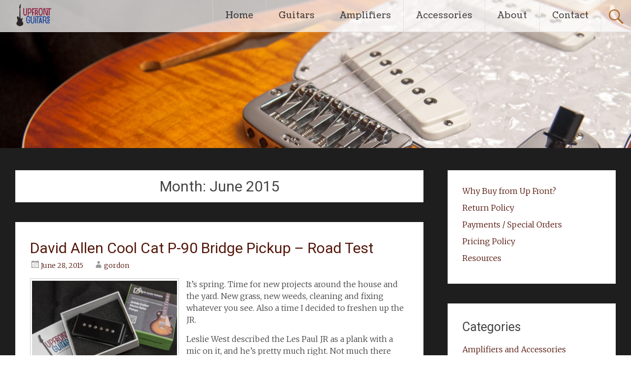

--- FILE ---
content_type: text/html; charset=UTF-8
request_url: http://blog.upfrontguitars.com/2015/06/
body_size: 14643
content:
<!DOCTYPE html>
<html dir="ltr" lang="en-US" prefix="og: https://ogp.me/ns#">
<head>
<meta charset="UTF-8">
<meta name="viewport" content="width=device-width, initial-scale=1">
<link rel="profile" href="http://gmpg.org/xfn/11">
<link rel="pingback" href="http://blog.upfrontguitars.com/xmlrpc.php">
<title>June, 2015 | UpFront Guitars and Music LLC</title>

		<!-- All in One SEO 4.9.2 - aioseo.com -->
	<meta name="robots" content="max-image-preview:large" />
	<link rel="canonical" href="http://blog.upfrontguitars.com/2015/06/" />
	<meta name="generator" content="All in One SEO (AIOSEO) 4.9.2" />
		<script type="application/ld+json" class="aioseo-schema">
			{"@context":"https:\/\/schema.org","@graph":[{"@type":"BreadcrumbList","@id":"http:\/\/blog.upfrontguitars.com\/2015\/06\/#breadcrumblist","itemListElement":[{"@type":"ListItem","@id":"http:\/\/blog.upfrontguitars.com#listItem","position":1,"name":"Home","item":"http:\/\/blog.upfrontguitars.com","nextItem":{"@type":"ListItem","@id":"http:\/\/blog.upfrontguitars.com\/2015\/#listItem","name":2015}},{"@type":"ListItem","@id":"http:\/\/blog.upfrontguitars.com\/2015\/#listItem","position":2,"name":2015,"item":"http:\/\/blog.upfrontguitars.com\/2015\/","nextItem":{"@type":"ListItem","@id":"http:\/\/blog.upfrontguitars.com\/2015\/06\/#listItem","name":"06"},"previousItem":{"@type":"ListItem","@id":"http:\/\/blog.upfrontguitars.com#listItem","name":"Home"}},{"@type":"ListItem","@id":"http:\/\/blog.upfrontguitars.com\/2015\/06\/#listItem","position":3,"name":"06","previousItem":{"@type":"ListItem","@id":"http:\/\/blog.upfrontguitars.com\/2015\/#listItem","name":2015}}]},{"@type":"CollectionPage","@id":"http:\/\/blog.upfrontguitars.com\/2015\/06\/#collectionpage","url":"http:\/\/blog.upfrontguitars.com\/2015\/06\/","name":"June, 2015 | UpFront Guitars and Music LLC","inLanguage":"en-US","isPartOf":{"@id":"http:\/\/blog.upfrontguitars.com\/#website"},"breadcrumb":{"@id":"http:\/\/blog.upfrontguitars.com\/2015\/06\/#breadcrumblist"}},{"@type":"Organization","@id":"http:\/\/blog.upfrontguitars.com\/#organization","name":"UpFront Guitars and Music","description":"Guitars made by craftsmen, not accountants","url":"http:\/\/blog.upfrontguitars.com\/","telephone":"+15086571817","sameAs":["https:\/\/www.facebook.com\/UpFrontGuitars","https:\/\/instagram.com\/upfrontguitars\/"]},{"@type":"WebSite","@id":"http:\/\/blog.upfrontguitars.com\/#website","url":"http:\/\/blog.upfrontguitars.com\/","name":"UpFront Guitars and Music LLC","description":"Guitars made by craftsmen, not accountants","inLanguage":"en-US","publisher":{"@id":"http:\/\/blog.upfrontguitars.com\/#organization"}}]}
		</script>
		<!-- All in One SEO -->

<link rel='dns-prefetch' href='//fonts.googleapis.com' />
<link rel="alternate" type="application/rss+xml" title="UpFront Guitars and Music LLC &raquo; Feed" href="http://blog.upfrontguitars.com/feed/" />
<link rel="alternate" type="application/rss+xml" title="UpFront Guitars and Music LLC &raquo; Comments Feed" href="http://blog.upfrontguitars.com/comments/feed/" />
		<!-- This site uses the Google Analytics by MonsterInsights plugin v9.11.0 - Using Analytics tracking - https://www.monsterinsights.com/ -->
		<!-- Note: MonsterInsights is not currently configured on this site. The site owner needs to authenticate with Google Analytics in the MonsterInsights settings panel. -->
					<!-- No tracking code set -->
				<!-- / Google Analytics by MonsterInsights -->
		<style id='wp-img-auto-sizes-contain-inline-css' type='text/css'>
img:is([sizes=auto i],[sizes^="auto," i]){contain-intrinsic-size:3000px 1500px}
/*# sourceURL=wp-img-auto-sizes-contain-inline-css */
</style>
<style id='wp-emoji-styles-inline-css' type='text/css'>

	img.wp-smiley, img.emoji {
		display: inline !important;
		border: none !important;
		box-shadow: none !important;
		height: 1em !important;
		width: 1em !important;
		margin: 0 0.07em !important;
		vertical-align: -0.1em !important;
		background: none !important;
		padding: 0 !important;
	}
/*# sourceURL=wp-emoji-styles-inline-css */
</style>
<style id='wp-block-library-inline-css' type='text/css'>
:root{--wp-block-synced-color:#7a00df;--wp-block-synced-color--rgb:122,0,223;--wp-bound-block-color:var(--wp-block-synced-color);--wp-editor-canvas-background:#ddd;--wp-admin-theme-color:#007cba;--wp-admin-theme-color--rgb:0,124,186;--wp-admin-theme-color-darker-10:#006ba1;--wp-admin-theme-color-darker-10--rgb:0,107,160.5;--wp-admin-theme-color-darker-20:#005a87;--wp-admin-theme-color-darker-20--rgb:0,90,135;--wp-admin-border-width-focus:2px}@media (min-resolution:192dpi){:root{--wp-admin-border-width-focus:1.5px}}.wp-element-button{cursor:pointer}:root .has-very-light-gray-background-color{background-color:#eee}:root .has-very-dark-gray-background-color{background-color:#313131}:root .has-very-light-gray-color{color:#eee}:root .has-very-dark-gray-color{color:#313131}:root .has-vivid-green-cyan-to-vivid-cyan-blue-gradient-background{background:linear-gradient(135deg,#00d084,#0693e3)}:root .has-purple-crush-gradient-background{background:linear-gradient(135deg,#34e2e4,#4721fb 50%,#ab1dfe)}:root .has-hazy-dawn-gradient-background{background:linear-gradient(135deg,#faaca8,#dad0ec)}:root .has-subdued-olive-gradient-background{background:linear-gradient(135deg,#fafae1,#67a671)}:root .has-atomic-cream-gradient-background{background:linear-gradient(135deg,#fdd79a,#004a59)}:root .has-nightshade-gradient-background{background:linear-gradient(135deg,#330968,#31cdcf)}:root .has-midnight-gradient-background{background:linear-gradient(135deg,#020381,#2874fc)}:root{--wp--preset--font-size--normal:16px;--wp--preset--font-size--huge:42px}.has-regular-font-size{font-size:1em}.has-larger-font-size{font-size:2.625em}.has-normal-font-size{font-size:var(--wp--preset--font-size--normal)}.has-huge-font-size{font-size:var(--wp--preset--font-size--huge)}.has-text-align-center{text-align:center}.has-text-align-left{text-align:left}.has-text-align-right{text-align:right}.has-fit-text{white-space:nowrap!important}#end-resizable-editor-section{display:none}.aligncenter{clear:both}.items-justified-left{justify-content:flex-start}.items-justified-center{justify-content:center}.items-justified-right{justify-content:flex-end}.items-justified-space-between{justify-content:space-between}.screen-reader-text{border:0;clip-path:inset(50%);height:1px;margin:-1px;overflow:hidden;padding:0;position:absolute;width:1px;word-wrap:normal!important}.screen-reader-text:focus{background-color:#ddd;clip-path:none;color:#444;display:block;font-size:1em;height:auto;left:5px;line-height:normal;padding:15px 23px 14px;text-decoration:none;top:5px;width:auto;z-index:100000}html :where(.has-border-color){border-style:solid}html :where([style*=border-top-color]){border-top-style:solid}html :where([style*=border-right-color]){border-right-style:solid}html :where([style*=border-bottom-color]){border-bottom-style:solid}html :where([style*=border-left-color]){border-left-style:solid}html :where([style*=border-width]){border-style:solid}html :where([style*=border-top-width]){border-top-style:solid}html :where([style*=border-right-width]){border-right-style:solid}html :where([style*=border-bottom-width]){border-bottom-style:solid}html :where([style*=border-left-width]){border-left-style:solid}html :where(img[class*=wp-image-]){height:auto;max-width:100%}:where(figure){margin:0 0 1em}html :where(.is-position-sticky){--wp-admin--admin-bar--position-offset:var(--wp-admin--admin-bar--height,0px)}@media screen and (max-width:600px){html :where(.is-position-sticky){--wp-admin--admin-bar--position-offset:0px}}

/*# sourceURL=wp-block-library-inline-css */
</style><style id='global-styles-inline-css' type='text/css'>
:root{--wp--preset--aspect-ratio--square: 1;--wp--preset--aspect-ratio--4-3: 4/3;--wp--preset--aspect-ratio--3-4: 3/4;--wp--preset--aspect-ratio--3-2: 3/2;--wp--preset--aspect-ratio--2-3: 2/3;--wp--preset--aspect-ratio--16-9: 16/9;--wp--preset--aspect-ratio--9-16: 9/16;--wp--preset--color--black: #000000;--wp--preset--color--cyan-bluish-gray: #abb8c3;--wp--preset--color--white: #ffffff;--wp--preset--color--pale-pink: #f78da7;--wp--preset--color--vivid-red: #cf2e2e;--wp--preset--color--luminous-vivid-orange: #ff6900;--wp--preset--color--luminous-vivid-amber: #fcb900;--wp--preset--color--light-green-cyan: #7bdcb5;--wp--preset--color--vivid-green-cyan: #00d084;--wp--preset--color--pale-cyan-blue: #8ed1fc;--wp--preset--color--vivid-cyan-blue: #0693e3;--wp--preset--color--vivid-purple: #9b51e0;--wp--preset--gradient--vivid-cyan-blue-to-vivid-purple: linear-gradient(135deg,rgb(6,147,227) 0%,rgb(155,81,224) 100%);--wp--preset--gradient--light-green-cyan-to-vivid-green-cyan: linear-gradient(135deg,rgb(122,220,180) 0%,rgb(0,208,130) 100%);--wp--preset--gradient--luminous-vivid-amber-to-luminous-vivid-orange: linear-gradient(135deg,rgb(252,185,0) 0%,rgb(255,105,0) 100%);--wp--preset--gradient--luminous-vivid-orange-to-vivid-red: linear-gradient(135deg,rgb(255,105,0) 0%,rgb(207,46,46) 100%);--wp--preset--gradient--very-light-gray-to-cyan-bluish-gray: linear-gradient(135deg,rgb(238,238,238) 0%,rgb(169,184,195) 100%);--wp--preset--gradient--cool-to-warm-spectrum: linear-gradient(135deg,rgb(74,234,220) 0%,rgb(151,120,209) 20%,rgb(207,42,186) 40%,rgb(238,44,130) 60%,rgb(251,105,98) 80%,rgb(254,248,76) 100%);--wp--preset--gradient--blush-light-purple: linear-gradient(135deg,rgb(255,206,236) 0%,rgb(152,150,240) 100%);--wp--preset--gradient--blush-bordeaux: linear-gradient(135deg,rgb(254,205,165) 0%,rgb(254,45,45) 50%,rgb(107,0,62) 100%);--wp--preset--gradient--luminous-dusk: linear-gradient(135deg,rgb(255,203,112) 0%,rgb(199,81,192) 50%,rgb(65,88,208) 100%);--wp--preset--gradient--pale-ocean: linear-gradient(135deg,rgb(255,245,203) 0%,rgb(182,227,212) 50%,rgb(51,167,181) 100%);--wp--preset--gradient--electric-grass: linear-gradient(135deg,rgb(202,248,128) 0%,rgb(113,206,126) 100%);--wp--preset--gradient--midnight: linear-gradient(135deg,rgb(2,3,129) 0%,rgb(40,116,252) 100%);--wp--preset--font-size--small: 13px;--wp--preset--font-size--medium: 20px;--wp--preset--font-size--large: 36px;--wp--preset--font-size--x-large: 42px;--wp--preset--spacing--20: 0.44rem;--wp--preset--spacing--30: 0.67rem;--wp--preset--spacing--40: 1rem;--wp--preset--spacing--50: 1.5rem;--wp--preset--spacing--60: 2.25rem;--wp--preset--spacing--70: 3.38rem;--wp--preset--spacing--80: 5.06rem;--wp--preset--shadow--natural: 6px 6px 9px rgba(0, 0, 0, 0.2);--wp--preset--shadow--deep: 12px 12px 50px rgba(0, 0, 0, 0.4);--wp--preset--shadow--sharp: 6px 6px 0px rgba(0, 0, 0, 0.2);--wp--preset--shadow--outlined: 6px 6px 0px -3px rgb(255, 255, 255), 6px 6px rgb(0, 0, 0);--wp--preset--shadow--crisp: 6px 6px 0px rgb(0, 0, 0);}:where(.is-layout-flex){gap: 0.5em;}:where(.is-layout-grid){gap: 0.5em;}body .is-layout-flex{display: flex;}.is-layout-flex{flex-wrap: wrap;align-items: center;}.is-layout-flex > :is(*, div){margin: 0;}body .is-layout-grid{display: grid;}.is-layout-grid > :is(*, div){margin: 0;}:where(.wp-block-columns.is-layout-flex){gap: 2em;}:where(.wp-block-columns.is-layout-grid){gap: 2em;}:where(.wp-block-post-template.is-layout-flex){gap: 1.25em;}:where(.wp-block-post-template.is-layout-grid){gap: 1.25em;}.has-black-color{color: var(--wp--preset--color--black) !important;}.has-cyan-bluish-gray-color{color: var(--wp--preset--color--cyan-bluish-gray) !important;}.has-white-color{color: var(--wp--preset--color--white) !important;}.has-pale-pink-color{color: var(--wp--preset--color--pale-pink) !important;}.has-vivid-red-color{color: var(--wp--preset--color--vivid-red) !important;}.has-luminous-vivid-orange-color{color: var(--wp--preset--color--luminous-vivid-orange) !important;}.has-luminous-vivid-amber-color{color: var(--wp--preset--color--luminous-vivid-amber) !important;}.has-light-green-cyan-color{color: var(--wp--preset--color--light-green-cyan) !important;}.has-vivid-green-cyan-color{color: var(--wp--preset--color--vivid-green-cyan) !important;}.has-pale-cyan-blue-color{color: var(--wp--preset--color--pale-cyan-blue) !important;}.has-vivid-cyan-blue-color{color: var(--wp--preset--color--vivid-cyan-blue) !important;}.has-vivid-purple-color{color: var(--wp--preset--color--vivid-purple) !important;}.has-black-background-color{background-color: var(--wp--preset--color--black) !important;}.has-cyan-bluish-gray-background-color{background-color: var(--wp--preset--color--cyan-bluish-gray) !important;}.has-white-background-color{background-color: var(--wp--preset--color--white) !important;}.has-pale-pink-background-color{background-color: var(--wp--preset--color--pale-pink) !important;}.has-vivid-red-background-color{background-color: var(--wp--preset--color--vivid-red) !important;}.has-luminous-vivid-orange-background-color{background-color: var(--wp--preset--color--luminous-vivid-orange) !important;}.has-luminous-vivid-amber-background-color{background-color: var(--wp--preset--color--luminous-vivid-amber) !important;}.has-light-green-cyan-background-color{background-color: var(--wp--preset--color--light-green-cyan) !important;}.has-vivid-green-cyan-background-color{background-color: var(--wp--preset--color--vivid-green-cyan) !important;}.has-pale-cyan-blue-background-color{background-color: var(--wp--preset--color--pale-cyan-blue) !important;}.has-vivid-cyan-blue-background-color{background-color: var(--wp--preset--color--vivid-cyan-blue) !important;}.has-vivid-purple-background-color{background-color: var(--wp--preset--color--vivid-purple) !important;}.has-black-border-color{border-color: var(--wp--preset--color--black) !important;}.has-cyan-bluish-gray-border-color{border-color: var(--wp--preset--color--cyan-bluish-gray) !important;}.has-white-border-color{border-color: var(--wp--preset--color--white) !important;}.has-pale-pink-border-color{border-color: var(--wp--preset--color--pale-pink) !important;}.has-vivid-red-border-color{border-color: var(--wp--preset--color--vivid-red) !important;}.has-luminous-vivid-orange-border-color{border-color: var(--wp--preset--color--luminous-vivid-orange) !important;}.has-luminous-vivid-amber-border-color{border-color: var(--wp--preset--color--luminous-vivid-amber) !important;}.has-light-green-cyan-border-color{border-color: var(--wp--preset--color--light-green-cyan) !important;}.has-vivid-green-cyan-border-color{border-color: var(--wp--preset--color--vivid-green-cyan) !important;}.has-pale-cyan-blue-border-color{border-color: var(--wp--preset--color--pale-cyan-blue) !important;}.has-vivid-cyan-blue-border-color{border-color: var(--wp--preset--color--vivid-cyan-blue) !important;}.has-vivid-purple-border-color{border-color: var(--wp--preset--color--vivid-purple) !important;}.has-vivid-cyan-blue-to-vivid-purple-gradient-background{background: var(--wp--preset--gradient--vivid-cyan-blue-to-vivid-purple) !important;}.has-light-green-cyan-to-vivid-green-cyan-gradient-background{background: var(--wp--preset--gradient--light-green-cyan-to-vivid-green-cyan) !important;}.has-luminous-vivid-amber-to-luminous-vivid-orange-gradient-background{background: var(--wp--preset--gradient--luminous-vivid-amber-to-luminous-vivid-orange) !important;}.has-luminous-vivid-orange-to-vivid-red-gradient-background{background: var(--wp--preset--gradient--luminous-vivid-orange-to-vivid-red) !important;}.has-very-light-gray-to-cyan-bluish-gray-gradient-background{background: var(--wp--preset--gradient--very-light-gray-to-cyan-bluish-gray) !important;}.has-cool-to-warm-spectrum-gradient-background{background: var(--wp--preset--gradient--cool-to-warm-spectrum) !important;}.has-blush-light-purple-gradient-background{background: var(--wp--preset--gradient--blush-light-purple) !important;}.has-blush-bordeaux-gradient-background{background: var(--wp--preset--gradient--blush-bordeaux) !important;}.has-luminous-dusk-gradient-background{background: var(--wp--preset--gradient--luminous-dusk) !important;}.has-pale-ocean-gradient-background{background: var(--wp--preset--gradient--pale-ocean) !important;}.has-electric-grass-gradient-background{background: var(--wp--preset--gradient--electric-grass) !important;}.has-midnight-gradient-background{background: var(--wp--preset--gradient--midnight) !important;}.has-small-font-size{font-size: var(--wp--preset--font-size--small) !important;}.has-medium-font-size{font-size: var(--wp--preset--font-size--medium) !important;}.has-large-font-size{font-size: var(--wp--preset--font-size--large) !important;}.has-x-large-font-size{font-size: var(--wp--preset--font-size--x-large) !important;}
/*# sourceURL=global-styles-inline-css */
</style>

<style id='classic-theme-styles-inline-css' type='text/css'>
/*! This file is auto-generated */
.wp-block-button__link{color:#fff;background-color:#32373c;border-radius:9999px;box-shadow:none;text-decoration:none;padding:calc(.667em + 2px) calc(1.333em + 2px);font-size:1.125em}.wp-block-file__button{background:#32373c;color:#fff;text-decoration:none}
/*# sourceURL=/wp-includes/css/classic-themes.min.css */
</style>
<link rel='stylesheet' id='chld_thm_cfg_parent-css' href='http://blog.upfrontguitars.com/wp-content/themes/radiate/style.css?ver=6.9' type='text/css' media='all' />
<link rel='stylesheet' id='google-font-coustard-css' href='https://fonts.googleapis.com/css?family=Coustard&#038;display=swap&#038;ver=6.9' type='text/css' media='all' />
<link rel='stylesheet' id='radiate-style-css' href='http://blog.upfrontguitars.com/wp-content/themes/radiate-child/style.css?ver=6.9' type='text/css' media='all' />
<link rel='stylesheet' id='radiate-google-fonts-css' href='//fonts.googleapis.com/css?family=Roboto%7CMerriweather%3A400%2C300&#038;display=swap&#038;ver=6.9' type='text/css' media='all' />
<link rel='stylesheet' id='radiate-genericons-css' href='http://blog.upfrontguitars.com/wp-content/themes/radiate/genericons/genericons.css?ver=3.3.1' type='text/css' media='all' />
<script type="text/javascript" src="http://blog.upfrontguitars.com/wp-includes/js/jquery/jquery.min.js?ver=3.7.1" id="jquery-core-js"></script>
<script type="text/javascript" src="http://blog.upfrontguitars.com/wp-includes/js/jquery/jquery-migrate.min.js?ver=3.4.1" id="jquery-migrate-js"></script>
<link rel="https://api.w.org/" href="http://blog.upfrontguitars.com/wp-json/" /><link rel="EditURI" type="application/rsd+xml" title="RSD" href="http://blog.upfrontguitars.com/xmlrpc.php?rsd" />
<meta name="generator" content="WordPress 6.9" />

<!-- Bad Behavior 2.2.24 run time: 1.247 ms -->
		<style type="text/css"> blockquote{border-color:#EAEAEA #EAEAEA #EAEAEA #b26f35}.site-title a:hover,a{color:#b26f35}#masthead .search-form,.main-navigation a:hover,.main-navigation ul li ul li a:hover,.main-navigation ul li ul li:hover>a,.main-navigation ul li.current-menu-ancestor a,.main-navigation ul li.current-menu-item a,.main-navigation ul li.current-menu-item ul li a:hover,.main-navigation ul li.current_page_ancestor a,.main-navigation ul li.current_page_item a,.main-navigation ul li:hover>a{background-color:#b26f35}.header-search-icon:before{color:#b26f35}button,input[type=button],input[type=reset],input[type=submit]{background-color:#b26f35}#content .comments-area a.comment-edit-link:hover,#content .comments-area a.comment-permalink:hover,#content .comments-area article header cite a:hover,#content .entry-meta span a:hover,#content .entry-title a:hover,.comment .comment-reply-link:hover,.comments-area .comment-author-link a:hover,.entry-meta span:hover,.site-header .menu-toggle,.site-header .menu-toggle:hover{color:#b26f35}.main-small-navigation ul li ul li a:hover,.main-small-navigation ul li:hover,.main-small-navigation ul li a:hover,.main-small-navigation ul li ul li:hover>a,.main-small-navigation ul > .current_page_item, .main-small-navigation ul > .current-menu-item,.main-small-navigation ul li.current-menu-item ul li a:hover{background-color:#b26f35}#featured_pages a.more-link:hover{border-color:#b26f35;color:#b26f35}a#back-top:before{background-color:#b26f35}a#scroll-up span{color:#b26f35}
			.woocommerce ul.products li.product .onsale,.woocommerce span.onsale,.woocommerce #respond input#submit:hover, .woocommerce a.button:hover,
			.wocommerce button.button:hover, .woocommerce input.button:hover, .woocommerce #respond input#submit.alt:hover, .woocommerce a.button.alt:hover,
			.woocommerce button.button.alt:hover, .woocommerce input.button.alt:hover {background-color: #b26f35}
			.woocommerce .woocommerce-message::before { color: #b26f35; }
			.main-small-navigation ul li ul li.current-menu-item > a { background: #b26f35; }

			@media (max-width: 768px){.better-responsive-menu .sub-toggle{background:#803d03}}</style>
		<style type="text/css" id="custom-background-css">
body.custom-background { background-color: #1e1e1e; }
</style>
			<style type="text/css" id="custom-header-css">
			#parallax-bg {
			background-image: url('http://blog.upfrontguitars.com/wp-content/uploads/2017/01/cropped-flame-top.jpg'); background-repeat: repeat-x; background-position: center top; background-attachment: scroll;			}

			#masthead {
				margin-bottom: 300px;
			}

			@media only screen and (max-width: 600px) {
				#masthead {
					margin-bottom: 232px;
				}
			}
		</style>
			<style type="text/css" id="custom-background-css">
			body.custom-background {
				background: none !important;
			}

			#content {
			background-color: #1e1e1e;			}
		</style>
	</head>

<body class="archive date custom-background wp-embed-responsive wp-theme-radiate wp-child-theme-radiate-child">
<div id="parallax-bg">
	</div>
<div id="page" class="hfeed site">
		<header id="masthead" class="site-header" role="banner">
		<div class="header-wrap clearfix">
			<div class="site-branding">
   					<h1 class="site-title" style="line-height: 0;"><a href="http://blog.upfrontguitars.com/" title="UpFront Guitars and Music LLC" rel="home"><img style="height:50px;" src="http://blog.upfrontguitars.com/wp-content/themes/radiate-child/upfront-guitars.png" alt="site-logo"></a></h1>
                           <p class="site-description">Guitars made by craftsmen, not accountants</p>
            			</div>

							<div class="header-search-icon"></div>
				<form role="search" method="get" class="search-form" action="http://blog.upfrontguitars.com/">
	<label>
		<span class="screen-reader-text">Search for:</span>
		<input type="search" class="search-field" placeholder="Search &hellip;" value="" name="s">
	</label>
	<input type="submit" class="search-submit" value="Search">
</form>

			<nav id="site-navigation" class="main-navigation" role="navigation">
				<h4 class="menu-toggle"></h4>
				<a class="skip-link screen-reader-text" href="#content">Skip to content</a>

				<div class="menu-primary-container"><ul id="menu-main-menu" class="menu"><li id="menu-item-1015" class="menu-item menu-item-type-custom menu-item-object-custom menu-item-1015"><a href="http://www.upfrontguitars.com">Home</a></li>
<li id="menu-item-1016" class="menu-item menu-item-type-custom menu-item-object-custom menu-item-1016"><a href="https://www.upfrontguitars.com/shop/">Guitars</a></li>
<li id="menu-item-1017" class="menu-item menu-item-type-custom menu-item-object-custom menu-item-1017"><a href="https://www.upfrontguitars.com/north-american-made-amplifiers-at-upfront-guitars.htm">Amplifiers</a></li>
<li id="menu-item-1018" class="menu-item menu-item-type-custom menu-item-object-custom menu-item-1018"><a href="https://www.upfrontguitars.com/shop/Accessories.htm">Accessories</a></li>
<li id="menu-item-1019" class="menu-item menu-item-type-custom menu-item-object-custom menu-item-1019"><a href="http://www.upfrontguitars.com/why-buy-from-upfront.html">About</a></li>
<li id="menu-item-1020" class="menu-item menu-item-type-custom menu-item-object-custom menu-item-1020"><a href="http://www.upfrontguitars.com/contact-us.html">Contact</a></li>
</ul></div>			</nav><!-- #site-navigation -->
		</div><!-- .inner-wrap header-wrap -->
	</header><!-- #masthead -->

	<div id="content" class="site-content">
		<div class="inner-wrap">

	<section id="primary" class="content-area">
		<main id="main" class="site-main" role="main">

		
			<header class="page-header">
				<h1 class="page-title">
					Month: <span>June 2015</span>				</h1>
							</header><!-- .page-header -->

						
				
<article id="post-674" class="post-674 post type-post status-publish format-standard hentry category-guitars-and-accessories tag-david-allen tag-guitar-tone tag-les-paul-jr tag-p-90 tag-pickups tag-single-coil tag-upfront-guitars">

	
	<header class="entry-header">
		<h2 class="entry-title"><a href="http://blog.upfrontguitars.com/2015/06/david-allen-cool-cat-p-90-bridge-pickup-road-test/" rel="bookmark">David Allen Cool Cat P-90 Bridge Pickup &#8211; Road Test</a></h2>

					<div class="entry-meta">
				<span class="posted-on"><a href="http://blog.upfrontguitars.com/2015/06/david-allen-cool-cat-p-90-bridge-pickup-road-test/" rel="bookmark"><time class="entry-date published" datetime="2015-06-28T21:41:05+00:00">June 28, 2015</time><time class="updated" datetime="2015-06-28T21:50:38+00:00">June 28, 2015</time></a></span><span class="byline"><span class="author vcard"><a class="url fn n" href="http://blog.upfrontguitars.com/author/gordon/">gordon</a></span></span>			</div><!-- .entry-meta -->
			</header><!-- .entry-header -->

			<div class="entry-content">
			<figure id="attachment_677" aria-describedby="caption-attachment-677" style="width: 300px" class="wp-caption alignleft"><a href="http://www.upfrontguitars.com/blog/wp-content/uploads/2015/06/cool-cat-full.jpg"><img fetchpriority="high" decoding="async" class="wp-image-677 size-medium" src="http://www.upfrontguitars.com/blog/wp-content/uploads/2015/06/cool-cat-full-300x200.jpg" alt="cool-cat-full" width="300" height="200" srcset="http://blog.upfrontguitars.com/wp-content/uploads/2015/06/cool-cat-full-300x200.jpg 300w, http://blog.upfrontguitars.com/wp-content/uploads/2015/06/cool-cat-full.jpg 1000w" sizes="(max-width: 300px) 100vw, 300px" /></a><figcaption id="caption-attachment-677" class="wp-caption-text">David Allen Cool Cat P-90 Bridge pickup</figcaption></figure>
<p>It’s spring. Time for new projects around the house and the yard. New grass, new weeds, cleaning and fixing whatever you see. Also a time I decided to freshen up the JR.</p>
<p>Leslie West described the Les Paul JR as a plank with a mic on it, and he’s pretty much right. Not much there means there’s not much to go wrong. His tone was a very early influence for me so I’ve had a couple of JR-ish guitars over the years and now I have a stock 2009. Not Custom shop, not Billie Joe, just a JR. I bought it used and it was stock except for a Tone Pros adjustable wraptail bridge.</p>
<p>Stock Gibson P90’s aren’t junk. I’ve enjoyed all the ones I’ve had, but I felt the need for a change. The typical recipe for a P90 is 10,000 turns of 42 gauge wire on an A5 Magnet. Magnet strength changes whether by age or intent and has an effect on tone. So one A5 isn’t like every other A5 unless you seriously over or underwind or change magnets the sound is the sound.   And yet over the years I’ve had P90’s built by others and they do sound different from one another.</p>
<p>The David Allen “Cool Cat” P90 is an A5 42 gauge P90. It is built with the wood spacer and other original touches. It measured 8.9K at room temp, which does make a difference. If you measure a pickup you just took from the box UPS left on the porch in Connecticut in Febuary versus a pickup UPS left in a box on your porch in Arizona in July you’ll be surprised at the difference.</p>
<p>And so I installed the Allen CC P90 into JR. JR already had an Emerson wiring kit and repro Bumble Bee capacitor, so the spring freshen is complete, just add strings.</p>
<p>One am I use is a Tweed Deluxe Speed Shop 5E3 repro. It’s loaded with GOS (good old stock tubes) and a 1961 Jensen P12Q.   I also have an Emery Superbaby.   It is currently loaded with a 5751, JJ KT88, and a Mullard GZ34. The speaker is a large oval back pine 1&#215;12 with a Warehouse Reaper 30 watt.</p>
<p>Just a note, I never use the tone circuit on the Emery. When I plug in, the signal is through the tubes, very few PTP wired components and to the speaker. Honest tones of what you plug in.</p>
<p>So what have I got? It sounds great. It&#8217;s alive and articulate and very responsive to my picking dynamic.</p>
<p>What did it do before? All of the above, but less so. Less enough to notice.</p>
<p>The Allen Cool Cat measures 800k hotter than the stock pickup. Sometimes those windings add up to a closed off congested kind of tone especially when the pickup is on “10”. In this case the stock P90 congested more than the Cool Cat when full up. So the tone of the Cool Cat on 10 is much closer to the tone of the Cool Cat on 8 whereas the Gibson goes through a much larger tone change and “darkens” from 8-10.</p>
<p>There’s more to pickup tone than windings though, and the Cool Cat sounds crazy good and wide open when you turn it down a few numbers. Turn up the amp and run the guitar on less than full volume and chords have a ring and a note separation that almost sounds like you stepped on a magic pedal.</p>
<p>Played into the Emery/Reaper combination I can get a really good LP bridge pickup sound. OK I’ll say it, like a good PAF, like an old Allman Bros tone. It’s got a real strong snarl if you want but that is more up to the way you attack the strings than the DNA of the pickup. Leslie West squeals and snarls are all there.</p>
<p>There are a whole lot of vocal qualities to be found on the first 7 frets. Picking style really brought this out. My pick choice and picking style is brighter than a friend’s who came over to try it, and it was very noticeable.</p>
<p>This isn’t an all mids kind of P90. There is plenty of treble, and it smooths out really well when you dial back the tone knob on the guitar.</p>
<p>Set the guitar on “10” and yes of course you can get all the Neil Young you can handle plugged into the 5E3.   The Cool Cat will do Cinnamon Girl all day. Cortez the Killer? Hell yes.</p>
<p>Yet the 5E3 and the P90 are so much more than Neil Young. Roll back the pickup and let the amp do the lifting and the beautiful lush chords of a Ryan Adams song come into full bloom. For Americana type music this really P90 works. For ripping power chord rock the Cool Cat really works.</p>
<p>I’m certainly pleased with this Cool Cat. It did what I wanted. It doesn’t do anything I don’t want. It’s a win on all accounts.</p>
<p><em>Neil Swanson</em></p>
					</div><!-- .entry-content -->
	
	<footer class="entry-meta">
									<span class="cat-links">
				<a href="http://blog.upfrontguitars.com/category/guitars-and-accessories/" rel="category tag">Guitars and Accessories</a>			</span>
			
							<span class="tags-links">
				<a href="http://blog.upfrontguitars.com/tag/david-allen/" rel="tag">David Allen</a>, <a href="http://blog.upfrontguitars.com/tag/guitar-tone/" rel="tag">guitar tone</a>, <a href="http://blog.upfrontguitars.com/tag/les-paul-jr/" rel="tag">Les Paul Jr.</a>, <a href="http://blog.upfrontguitars.com/tag/p-90/" rel="tag">P-90</a>, <a href="http://blog.upfrontguitars.com/tag/pickups/" rel="tag">pickups</a>, <a href="http://blog.upfrontguitars.com/tag/single-coil/" rel="tag">single coil</a>, <a href="http://blog.upfrontguitars.com/tag/upfront-guitars/" rel="tag">UpFront Guitars</a>			</span>
					
		
			</footer><!-- .entry-meta -->
</article><!-- #post-## -->

			
				
<article id="post-661" class="post-661 post type-post status-publish format-standard hentry category-guitars-and-accessories category-uncategorized tag-asat tag-bluesboy tag-comanche tag-fallout tag-fender tag-gl tag-legacy tag-s-500 tag-sc-2 tag-seymour-duncan tag-upfront-guitars">

	
	<header class="entry-header">
		<h2 class="entry-title"><a href="http://blog.upfrontguitars.com/2015/06/gl-2015-mid-year-model-changes/" rel="bookmark">G&#038;L 2015 Mid-Year Model Changes</a></h2>

					<div class="entry-meta">
				<span class="posted-on"><a href="http://blog.upfrontguitars.com/2015/06/gl-2015-mid-year-model-changes/" rel="bookmark"><time class="entry-date published" datetime="2015-06-22T03:58:25+00:00">June 22, 2015</time><time class="updated" datetime="2015-09-12T13:33:21+00:00">September 12, 2015</time></a></span><span class="byline"><span class="author vcard"><a class="url fn n" href="http://blog.upfrontguitars.com/author/gordon/">gordon</a></span></span>			</div><!-- .entry-meta -->
			</header><!-- .entry-header -->

			<div class="entry-content">
			<p>As of July 1st 2015, G&amp;L is making some of the more significant model specification changes in quite some time. G&amp;L has gone through their whole lineup, and practically no guitar remains untouched in some way or another. Pricing is changing too, both in the form of some increases, and how guitars are priced relative to each other. There is a lot to take in, but here is a rundown on the more notable changes to the guitars, along with some commentary.</p>
<p><span style="text-decoration: underline;">Neck Profiles</span></p>
<p>For years the #1 &#8220;C&#8221; profile neck with 12&#8243; radius has been standard on most G&amp;L guitars. On the Legacy and ASAT line this is now changing to the &#8220;Modern Classic&#8221; neck. The Modern Classic neck is 1-11/16 at the nut with less of a taper than the #1 neck (now .830 at the 1st fret to .870 at the 12th). On the ASAT and Legacy line the standard radius is 9.5&#8243;.</p>
<p>Also of note is that G&amp;L has separated neck shape from radius. And in the dealer price list there are separate options for fingerboard radius (7.5, 9.5, 12) and for profiles. So pretty much you can mix and match anything for one up-charge. You don&#8217;t get dinged twice for radius and shape.</p>
<p>Why the new profile on their most popular guitars? One thought is that a frequent question I get is, &#8220;which profile is most like a Fender?&#8221; The Modern Classic is a pretty close fit. In addition there were occasional complaints about string fall-off with the #1 neck, and the slightly wider nut width of the Modern Classic will help this. Most of the other profiles remain (C, Wide C, U, V, etc.) with slight name tweaks. G&amp;L still offers more options than just about anyone on a production guitar. However, a couple guitars &#8212; namely Fallout and SC-2 &#8212; do not offer neck profile options.</p>
<p>Here is a quick rundown of the more popular guitar and bass models and their new profiles:</p>
<ul>
<li>ASAT &#8211; Modern Classic 9.5&#8243;</li>
<li>Legacy &#8211; Modern Classic 9.5&#8243;</li>
<li>Fallout &#8211; Slim C 12&#8243;</li>
<li>Invaders &#8211; Modern Classic 12&#8243;</li>
<li>S-500 &#8211; Modern Classic 9.5&#8243;</li>
<li>Comanche &#8211; Modern Classic 9.5&#8243;</li>
<li>SC-2 &#8211; Classic C 12&#8243;</li>
<li>ASAT Bass &#8211; 1.5 nut width Medium C 9.5&#8243;</li>
<li>L-1500 and 2000 &#8211; 1-5/8 Medium C 9.5&#8243;</li>
<li>M-2000 &#8211; 1-5/8 Medium C 9.5&#8243;</li>
<li>5- String Bass &#8211; 1-3/4 Medium C 12&#8243;</li>
<li>JB &#8211; 1.5 Medium C 9.5&#8243;</li>
<li>LB &#8211; 1-5/8 Medium C 9.5&#8243;</li>
<li>SB &#8211; 1-5/8 Medium C 9.5&#8243;</li>
</ul>
<p><span style="text-decoration: underline;">Discontinued Models</span></p>
<p>G&amp;L has thinned the herd slightly, and here is what I noticed. Nothing really earth shattering here; and from personal experience these models have either run their course, or never took off:</p>
<ul>
<li>ASAT Special Deluxe</li>
<li>Legacy Deluxe (No pickguard, Flame Maple Top)</li>
<li>S-500 Deluxe (Ditto)</li>
<li>S-500 Semi-Hollow</li>
<li>Will Ray Signature</li>
<li>MJ Series bass guitars (<em>Back in &#8211; recently amended</em>)</li>
<li>JB-2 Bass</li>
<li>&#8220;Rustic&#8221; series products</li>
</ul>
<p><span style="text-decoration: underline;">Pickups</span></p>
<p>While there are no changes to their single coil pickups, G&amp;L will be using Seymour Duncan pickups only in the Rampage, Bluesboy and ASAT Deluxe models. All other models &#8211; Fallout, Legacy, Invader &#8212; will use G&amp;L&#8217;s own Alnico humbucker pickups. G&amp;L is of course known for their pickups, and there also some cost savings involved with using their own product versus sourcing from someone else. These are the same Paul Gagon designed pickups as used in the Tribute series, and they <span style="text-decoration: underline;">are made in Fullerton</span> by G&amp;L. The Duncan pickups will be available as an extra cost option, and if you must have them, the up-charge is well below the cost of going out and buying a set.</p>
<p><em>How do the G&amp;L Humbuckers sound?</em> We&#8217;ve played the G&amp;L Alnico humbucker pickups, and in most cases we are talking about the bridge pickup in the Legacy and Fallout. The resistance is in the 13K range versus 16K for the Duncan JB. The G&amp;L pickup is a little warmer in tone, with a softer high end. It lacks some of the top end sharpness of the JB which depending on your point of view is a good thing. When gained up it&#8217;s smooth with creamy tone, and again less sharp and buzzy than the JB. We recommend giving it a try, and of course there are a zillion aftermarket options.</p>
<p>The potential backlash with the G&amp;L pickups is that some will say that this just makes the USA and Tribute models more like each other. I can&#8217;t argue that point, and my feeling is that while import guitars are important to the industry, (after all imports are &gt;90% of the total US guitar market) using the same pickups in both the USA and import lines sends a confusing message to the consumer.</p>
<p><span style="text-decoration: underline;">Model Name Changes</span></p>
<ul>
<li>Legacy HB is now the Legacy HSS</li>
<li>Legacy 2HB is now the Legacy HH</li>
</ul>
<p><span style="text-decoration: underline;">Pricing</span></p>
<p>Prices have gone up, but also they have shifted. The basic Legacy and ASAT guitars now have the same MAP price. Historically the ASAT was always more money. The SC-2 and Fallout are also the same MAP as the Legacy, and the S-500 is still a little more. The MAP on all these guitars is $1299 (S-500 $1399), and includes the standard burst or solid finishes, alder body, satin finish neck with maple or rosewood fingerboard, white pickguard and tolex case. It&#8217;s also of note that the Legacy HSS and HH models are now the same price as the standard Legacy, so no penalty for humbucking pickups. The Legacy Special is still a little more, and last time we looked those pickups were supplied by Kent Armstrong.</p>
<p>There are also minor price changes on some of the options, but nothing game-changing. And yes, stainless steel frets are still expensive. Our understanding is that they chew up the tools very quickly and of course take a lot more labor and Plek time.</p>
<p>The pricing relationship between List and MAP is also different, and the MAP is now about 30% off list. Without going into great detail, buyers who typically assume they can strike a deal below MAP will find dealers more reluctant to negotiate than in the past. As Fender has done, the MAP price really reflects the true street price, and the battle continues to preserve price and brand value in the cyberworld.</p>
<p><span style="text-decoration: underline;">Wrap Up</span></p>
<p>While nobody likes to see a price increase, G&amp;L still offers a unique value in a USA guitar that can be made to order. As far as these changes go, I think most of them make sense either commercially, or in terms of what the market really wants. And if you really want a &#8220;Pre-July&#8221; G&amp;L you can still option a guitar to come out that way. So nobody is left out in the cold. That is unless you want an ASAT Special Deluxe.</p>
					</div><!-- .entry-content -->
	
	<footer class="entry-meta">
									<span class="cat-links">
				<a href="http://blog.upfrontguitars.com/category/guitars-and-accessories/" rel="category tag">Guitars and Accessories</a>, <a href="http://blog.upfrontguitars.com/category/uncategorized/" rel="category tag">Uncategorized</a>			</span>
			
							<span class="tags-links">
				<a href="http://blog.upfrontguitars.com/tag/asat/" rel="tag">ASAT</a>, <a href="http://blog.upfrontguitars.com/tag/bluesboy/" rel="tag">Bluesboy</a>, <a href="http://blog.upfrontguitars.com/tag/comanche/" rel="tag">Comanche</a>, <a href="http://blog.upfrontguitars.com/tag/fallout/" rel="tag">Fallout</a>, <a href="http://blog.upfrontguitars.com/tag/fender/" rel="tag">Fender</a>, <a href="http://blog.upfrontguitars.com/tag/gl/" rel="tag">G&amp;L</a>, <a href="http://blog.upfrontguitars.com/tag/legacy/" rel="tag">Legacy</a>, <a href="http://blog.upfrontguitars.com/tag/s-500/" rel="tag">S-500</a>, <a href="http://blog.upfrontguitars.com/tag/sc-2/" rel="tag">SC-2</a>, <a href="http://blog.upfrontguitars.com/tag/seymour-duncan/" rel="tag">seymour duncan</a>, <a href="http://blog.upfrontguitars.com/tag/upfront-guitars/" rel="tag">UpFront Guitars</a>			</span>
					
		
			</footer><!-- .entry-meta -->
</article><!-- #post-## -->

			
			
		
		</main><!-- #main -->
	</section><!-- #primary -->

	<div id="secondary" class="widget-area" role="complementary">
				<aside id="nav_menu-3" class="widget widget_nav_menu"><div class="menu-sidebar-container"><ul id="menu-sidebar" class="menu"><li id="menu-item-1010" class="menu-item menu-item-type-custom menu-item-object-custom menu-item-1010"><a href="http://www.upfrontguitars.com/why-buy-from-upfront.html">Why Buy from Up Front?</a></li>
<li id="menu-item-1011" class="menu-item menu-item-type-custom menu-item-object-custom menu-item-1011"><a href="http://www.upfrontguitars.com/return-policy.html">Return Policy</a></li>
<li id="menu-item-1012" class="menu-item menu-item-type-custom menu-item-object-custom menu-item-1012"><a href="http://www.upfrontguitars.com/payment-options.html">Payments / Special Orders</a></li>
<li id="menu-item-1013" class="menu-item menu-item-type-custom menu-item-object-custom menu-item-1013"><a href="http://www.upfrontguitars.com/pricing-policy.html">Pricing Policy</a></li>
<li id="menu-item-1014" class="menu-item menu-item-type-custom menu-item-object-custom menu-item-1014"><a href="http://www.upfrontguitars.com/resources.html">Resources</a></li>
</ul></div></aside><aside id="categories-3" class="widget widget_categories"><h3 class="widget-title">Categories</h3>
			<ul>
					<li class="cat-item cat-item-5"><a href="http://blog.upfrontguitars.com/category/amplifiers-and-accessories/">Amplifiers and Accessories</a>
</li>
	<li class="cat-item cat-item-3"><a href="http://blog.upfrontguitars.com/category/general-items/">General Items</a>
</li>
	<li class="cat-item cat-item-4"><a href="http://blog.upfrontguitars.com/category/guitars-and-accessories/">Guitars and Accessories</a>
</li>
	<li class="cat-item cat-item-39"><a href="http://blog.upfrontguitars.com/category/sound-clips/">Sound Clips</a>
</li>
	<li class="cat-item cat-item-6"><a href="http://blog.upfrontguitars.com/category/the-music-business/">The Music Business</a>
</li>
	<li class="cat-item cat-item-1"><a href="http://blog.upfrontguitars.com/category/uncategorized/">Uncategorized</a>
</li>
			</ul>

			</aside><aside id="archives-3" class="widget widget_archive"><h3 class="widget-title">Archives</h3>
			<ul>
					<li><a href='http://blog.upfrontguitars.com/2025/10/'>October 2025</a></li>
	<li><a href='http://blog.upfrontguitars.com/2023/02/'>February 2023</a></li>
	<li><a href='http://blog.upfrontguitars.com/2022/01/'>January 2022</a></li>
	<li><a href='http://blog.upfrontguitars.com/2021/07/'>July 2021</a></li>
	<li><a href='http://blog.upfrontguitars.com/2021/04/'>April 2021</a></li>
	<li><a href='http://blog.upfrontguitars.com/2021/02/'>February 2021</a></li>
	<li><a href='http://blog.upfrontguitars.com/2020/01/'>January 2020</a></li>
	<li><a href='http://blog.upfrontguitars.com/2019/10/'>October 2019</a></li>
	<li><a href='http://blog.upfrontguitars.com/2019/04/'>April 2019</a></li>
	<li><a href='http://blog.upfrontguitars.com/2019/02/'>February 2019</a></li>
	<li><a href='http://blog.upfrontguitars.com/2018/10/'>October 2018</a></li>
	<li><a href='http://blog.upfrontguitars.com/2018/07/'>July 2018</a></li>
	<li><a href='http://blog.upfrontguitars.com/2018/04/'>April 2018</a></li>
	<li><a href='http://blog.upfrontguitars.com/2018/03/'>March 2018</a></li>
	<li><a href='http://blog.upfrontguitars.com/2018/02/'>February 2018</a></li>
	<li><a href='http://blog.upfrontguitars.com/2018/01/'>January 2018</a></li>
	<li><a href='http://blog.upfrontguitars.com/2017/08/'>August 2017</a></li>
	<li><a href='http://blog.upfrontguitars.com/2017/07/'>July 2017</a></li>
	<li><a href='http://blog.upfrontguitars.com/2017/03/'>March 2017</a></li>
	<li><a href='http://blog.upfrontguitars.com/2017/02/'>February 2017</a></li>
	<li><a href='http://blog.upfrontguitars.com/2017/01/'>January 2017</a></li>
	<li><a href='http://blog.upfrontguitars.com/2016/10/'>October 2016</a></li>
	<li><a href='http://blog.upfrontguitars.com/2016/07/'>July 2016</a></li>
	<li><a href='http://blog.upfrontguitars.com/2016/04/'>April 2016</a></li>
	<li><a href='http://blog.upfrontguitars.com/2016/03/'>March 2016</a></li>
	<li><a href='http://blog.upfrontguitars.com/2016/02/'>February 2016</a></li>
	<li><a href='http://blog.upfrontguitars.com/2015/12/'>December 2015</a></li>
	<li><a href='http://blog.upfrontguitars.com/2015/09/'>September 2015</a></li>
	<li><a href='http://blog.upfrontguitars.com/2015/08/'>August 2015</a></li>
	<li><a href='http://blog.upfrontguitars.com/2015/07/'>July 2015</a></li>
	<li><a href='http://blog.upfrontguitars.com/2015/06/' aria-current="page">June 2015</a></li>
	<li><a href='http://blog.upfrontguitars.com/2015/03/'>March 2015</a></li>
	<li><a href='http://blog.upfrontguitars.com/2015/01/'>January 2015</a></li>
	<li><a href='http://blog.upfrontguitars.com/2014/12/'>December 2014</a></li>
	<li><a href='http://blog.upfrontguitars.com/2014/11/'>November 2014</a></li>
	<li><a href='http://blog.upfrontguitars.com/2014/10/'>October 2014</a></li>
	<li><a href='http://blog.upfrontguitars.com/2014/09/'>September 2014</a></li>
	<li><a href='http://blog.upfrontguitars.com/2014/07/'>July 2014</a></li>
	<li><a href='http://blog.upfrontguitars.com/2014/06/'>June 2014</a></li>
	<li><a href='http://blog.upfrontguitars.com/2014/03/'>March 2014</a></li>
	<li><a href='http://blog.upfrontguitars.com/2014/01/'>January 2014</a></li>
	<li><a href='http://blog.upfrontguitars.com/2013/12/'>December 2013</a></li>
	<li><a href='http://blog.upfrontguitars.com/2013/10/'>October 2013</a></li>
	<li><a href='http://blog.upfrontguitars.com/2013/09/'>September 2013</a></li>
	<li><a href='http://blog.upfrontguitars.com/2013/08/'>August 2013</a></li>
	<li><a href='http://blog.upfrontguitars.com/2013/07/'>July 2013</a></li>
	<li><a href='http://blog.upfrontguitars.com/2013/06/'>June 2013</a></li>
	<li><a href='http://blog.upfrontguitars.com/2013/02/'>February 2013</a></li>
	<li><a href='http://blog.upfrontguitars.com/2012/12/'>December 2012</a></li>
	<li><a href='http://blog.upfrontguitars.com/2012/11/'>November 2012</a></li>
	<li><a href='http://blog.upfrontguitars.com/2012/10/'>October 2012</a></li>
	<li><a href='http://blog.upfrontguitars.com/2012/07/'>July 2012</a></li>
	<li><a href='http://blog.upfrontguitars.com/2012/06/'>June 2012</a></li>
	<li><a href='http://blog.upfrontguitars.com/2012/04/'>April 2012</a></li>
	<li><a href='http://blog.upfrontguitars.com/2012/03/'>March 2012</a></li>
	<li><a href='http://blog.upfrontguitars.com/2012/02/'>February 2012</a></li>
	<li><a href='http://blog.upfrontguitars.com/2012/01/'>January 2012</a></li>
	<li><a href='http://blog.upfrontguitars.com/2011/12/'>December 2011</a></li>
	<li><a href='http://blog.upfrontguitars.com/2011/11/'>November 2011</a></li>
	<li><a href='http://blog.upfrontguitars.com/2011/10/'>October 2011</a></li>
			</ul>

			</aside>	</div><!-- #secondary -->

		</div><!-- .inner-wrap -->
	</div><!-- #content -->

	<footer id="colophon" class="site-footer" role="contentinfo">
		<div class="site-info">
			<div class="copyrightinfo">2026 &copy; <a href="http://blog.upfrontguitars.com">UpFront Guitars and Music LLC</a> All Rights Reserved.&nbsp;&nbsp;</div>
		</div><!-- .site-info -->
	</footer><!-- #colophon -->
   <a href="#masthead" id="scroll-up"><span class="genericon genericon-collapse"></span></a>
</div><!-- #page -->

<script type="speculationrules">
{"prefetch":[{"source":"document","where":{"and":[{"href_matches":"/*"},{"not":{"href_matches":["/wp-*.php","/wp-admin/*","/wp-content/uploads/*","/wp-content/*","/wp-content/plugins/*","/wp-content/themes/radiate-child/*","/wp-content/themes/radiate/*","/*\\?(.+)"]}},{"not":{"selector_matches":"a[rel~=\"nofollow\"]"}},{"not":{"selector_matches":".no-prefetch, .no-prefetch a"}}]},"eagerness":"conservative"}]}
</script>
<script type="module"  src="http://blog.upfrontguitars.com/wp-content/plugins/all-in-one-seo-pack/dist/Lite/assets/table-of-contents.95d0dfce.js?ver=4.9.2" id="aioseo/js/src/vue/standalone/blocks/table-of-contents/frontend.js-js"></script>
<script type="text/javascript" src="http://blog.upfrontguitars.com/wp-content/themes/radiate/js/navigation.js?ver=20120206" id="radiate-navigation-js"></script>
<script type="text/javascript" src="http://blog.upfrontguitars.com/wp-content/themes/radiate/js/skip-link-focus-fix.js?ver=20130115" id="radiate-skip-link-focus-fix-js"></script>
<script type="text/javascript" id="radiate-custom-js-js-extra">
/* <![CDATA[ */
var radiateScriptParam = {"radiate_image_link":"http://blog.upfrontguitars.com/wp-content/uploads/2017/01/cropped-flame-top.jpg"};
//# sourceURL=radiate-custom-js-js-extra
/* ]]> */
</script>
<script type="text/javascript" src="http://blog.upfrontguitars.com/wp-content/themes/radiate/js/custom.js?ver=6.9" id="radiate-custom-js-js"></script>
<script id="wp-emoji-settings" type="application/json">
{"baseUrl":"https://s.w.org/images/core/emoji/17.0.2/72x72/","ext":".png","svgUrl":"https://s.w.org/images/core/emoji/17.0.2/svg/","svgExt":".svg","source":{"concatemoji":"http://blog.upfrontguitars.com/wp-includes/js/wp-emoji-release.min.js?ver=6.9"}}
</script>
<script type="module">
/* <![CDATA[ */
/*! This file is auto-generated */
const a=JSON.parse(document.getElementById("wp-emoji-settings").textContent),o=(window._wpemojiSettings=a,"wpEmojiSettingsSupports"),s=["flag","emoji"];function i(e){try{var t={supportTests:e,timestamp:(new Date).valueOf()};sessionStorage.setItem(o,JSON.stringify(t))}catch(e){}}function c(e,t,n){e.clearRect(0,0,e.canvas.width,e.canvas.height),e.fillText(t,0,0);t=new Uint32Array(e.getImageData(0,0,e.canvas.width,e.canvas.height).data);e.clearRect(0,0,e.canvas.width,e.canvas.height),e.fillText(n,0,0);const a=new Uint32Array(e.getImageData(0,0,e.canvas.width,e.canvas.height).data);return t.every((e,t)=>e===a[t])}function p(e,t){e.clearRect(0,0,e.canvas.width,e.canvas.height),e.fillText(t,0,0);var n=e.getImageData(16,16,1,1);for(let e=0;e<n.data.length;e++)if(0!==n.data[e])return!1;return!0}function u(e,t,n,a){switch(t){case"flag":return n(e,"\ud83c\udff3\ufe0f\u200d\u26a7\ufe0f","\ud83c\udff3\ufe0f\u200b\u26a7\ufe0f")?!1:!n(e,"\ud83c\udde8\ud83c\uddf6","\ud83c\udde8\u200b\ud83c\uddf6")&&!n(e,"\ud83c\udff4\udb40\udc67\udb40\udc62\udb40\udc65\udb40\udc6e\udb40\udc67\udb40\udc7f","\ud83c\udff4\u200b\udb40\udc67\u200b\udb40\udc62\u200b\udb40\udc65\u200b\udb40\udc6e\u200b\udb40\udc67\u200b\udb40\udc7f");case"emoji":return!a(e,"\ud83e\u1fac8")}return!1}function f(e,t,n,a){let r;const o=(r="undefined"!=typeof WorkerGlobalScope&&self instanceof WorkerGlobalScope?new OffscreenCanvas(300,150):document.createElement("canvas")).getContext("2d",{willReadFrequently:!0}),s=(o.textBaseline="top",o.font="600 32px Arial",{});return e.forEach(e=>{s[e]=t(o,e,n,a)}),s}function r(e){var t=document.createElement("script");t.src=e,t.defer=!0,document.head.appendChild(t)}a.supports={everything:!0,everythingExceptFlag:!0},new Promise(t=>{let n=function(){try{var e=JSON.parse(sessionStorage.getItem(o));if("object"==typeof e&&"number"==typeof e.timestamp&&(new Date).valueOf()<e.timestamp+604800&&"object"==typeof e.supportTests)return e.supportTests}catch(e){}return null}();if(!n){if("undefined"!=typeof Worker&&"undefined"!=typeof OffscreenCanvas&&"undefined"!=typeof URL&&URL.createObjectURL&&"undefined"!=typeof Blob)try{var e="postMessage("+f.toString()+"("+[JSON.stringify(s),u.toString(),c.toString(),p.toString()].join(",")+"));",a=new Blob([e],{type:"text/javascript"});const r=new Worker(URL.createObjectURL(a),{name:"wpTestEmojiSupports"});return void(r.onmessage=e=>{i(n=e.data),r.terminate(),t(n)})}catch(e){}i(n=f(s,u,c,p))}t(n)}).then(e=>{for(const n in e)a.supports[n]=e[n],a.supports.everything=a.supports.everything&&a.supports[n],"flag"!==n&&(a.supports.everythingExceptFlag=a.supports.everythingExceptFlag&&a.supports[n]);var t;a.supports.everythingExceptFlag=a.supports.everythingExceptFlag&&!a.supports.flag,a.supports.everything||((t=a.source||{}).concatemoji?r(t.concatemoji):t.wpemoji&&t.twemoji&&(r(t.twemoji),r(t.wpemoji)))});
//# sourceURL=http://blog.upfrontguitars.com/wp-includes/js/wp-emoji-loader.min.js
/* ]]> */
</script>

</body>
</html>

--- FILE ---
content_type: text/css; charset=utf-8
request_url: https://fonts.googleapis.com/css?family=Coustard&display=swap&ver=6.9
body_size: 8
content:
/* latin */
@font-face {
  font-family: 'Coustard';
  font-style: normal;
  font-weight: 400;
  font-display: swap;
  src: url(https://fonts.gstatic.com/s/coustard/v17/3XFpErgg3YsZ5fqUU-UIt2TMR_Tc.woff2) format('woff2');
  unicode-range: U+0000-00FF, U+0131, U+0152-0153, U+02BB-02BC, U+02C6, U+02DA, U+02DC, U+0304, U+0308, U+0329, U+2000-206F, U+20AC, U+2122, U+2191, U+2193, U+2212, U+2215, U+FEFF, U+FFFD;
}
